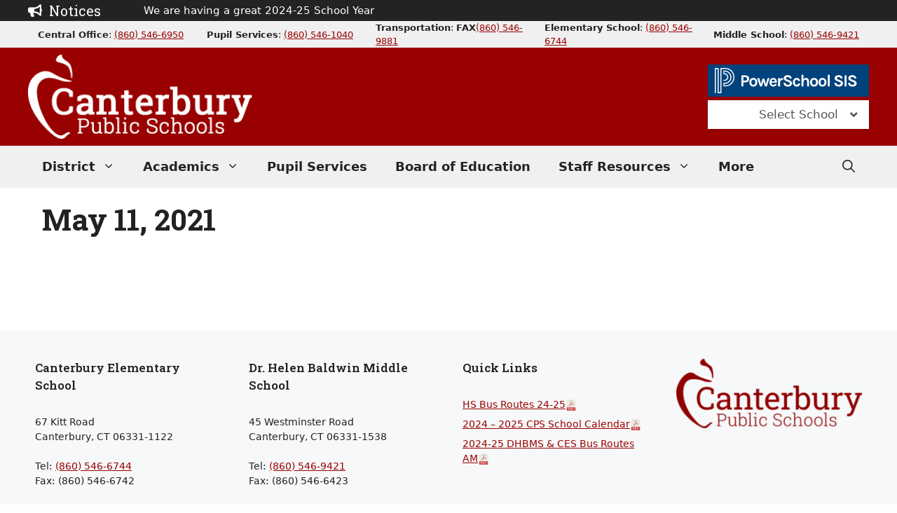

--- FILE ---
content_type: text/html; charset=UTF-8
request_url: https://www.canterburypublicschools.org/boe_meeting/may-11-2021/
body_size: 16953
content:
<!DOCTYPE html><html lang="en-US"><head><meta charset="UTF-8"><link rel="stylesheet" media="print" onload="this.onload=null;this.media='all';" id="ao_optimized_gfonts" href="https://fonts.googleapis.com/css?family=Open+Sans%3A300%2C300italic%2Cregular%2Citalic%2C600%2C600italic%2C700%2C700italic%2C800%2C800italic%7CRoboto+Slab%3A100%2C200%2C300%2Cregular%2C500%2C600%2C700%2C800%2C900&amp;display=swap"><link media="all" href="https://www.canterburypublicschools.org/wp-content/cache/autoptimize/css/autoptimize_4a180fe0418ac4f67aa013466ee1d7fa.css" rel="stylesheet"><title>May 11, 2021 &#8211; Canterbury Public Schools</title><meta name='robots' content='max-image-preview:large' /><meta name="viewport" content="width=device-width, initial-scale=1"><link rel='dns-prefetch' href='//widget.tagembed.com' /><link rel='dns-prefetch' href='//www.googletagmanager.com' /><link rel='dns-prefetch' href='//use.fontawesome.com' /><link href='https://fonts.gstatic.com' crossorigin rel='preconnect' /><link href='https://fonts.googleapis.com' crossorigin rel='preconnect' /><link rel="alternate" type="application/rss+xml" title="Canterbury Public Schools &raquo; Feed" href="https://www.canterburypublicschools.org/feed/" /><link rel="alternate" title="oEmbed (JSON)" type="application/json+oembed" href="https://www.canterburypublicschools.org/wp-json/oembed/1.0/embed?url=https%3A%2F%2Fwww.canterburypublicschools.org%2Fboe_meeting%2Fmay-11-2021%2F" /><link rel="alternate" title="oEmbed (XML)" type="text/xml+oembed" href="https://www.canterburypublicschools.org/wp-json/oembed/1.0/embed?url=https%3A%2F%2Fwww.canterburypublicschools.org%2Fboe_meeting%2Fmay-11-2021%2F&#038;format=xml" /><style id='wp-img-auto-sizes-contain-inline-css'>img:is([sizes=auto i],[sizes^="auto," i]){contain-intrinsic-size:3000px 1500px}
/*# sourceURL=wp-img-auto-sizes-contain-inline-css */</style><style id='wp-block-library-inline-css'>:root{--wp-block-synced-color:#7a00df;--wp-block-synced-color--rgb:122,0,223;--wp-bound-block-color:var(--wp-block-synced-color);--wp-editor-canvas-background:#ddd;--wp-admin-theme-color:#007cba;--wp-admin-theme-color--rgb:0,124,186;--wp-admin-theme-color-darker-10:#006ba1;--wp-admin-theme-color-darker-10--rgb:0,107,160.5;--wp-admin-theme-color-darker-20:#005a87;--wp-admin-theme-color-darker-20--rgb:0,90,135;--wp-admin-border-width-focus:2px}@media (min-resolution:192dpi){:root{--wp-admin-border-width-focus:1.5px}}.wp-element-button{cursor:pointer}:root .has-very-light-gray-background-color{background-color:#eee}:root .has-very-dark-gray-background-color{background-color:#313131}:root .has-very-light-gray-color{color:#eee}:root .has-very-dark-gray-color{color:#313131}:root .has-vivid-green-cyan-to-vivid-cyan-blue-gradient-background{background:linear-gradient(135deg,#00d084,#0693e3)}:root .has-purple-crush-gradient-background{background:linear-gradient(135deg,#34e2e4,#4721fb 50%,#ab1dfe)}:root .has-hazy-dawn-gradient-background{background:linear-gradient(135deg,#faaca8,#dad0ec)}:root .has-subdued-olive-gradient-background{background:linear-gradient(135deg,#fafae1,#67a671)}:root .has-atomic-cream-gradient-background{background:linear-gradient(135deg,#fdd79a,#004a59)}:root .has-nightshade-gradient-background{background:linear-gradient(135deg,#330968,#31cdcf)}:root .has-midnight-gradient-background{background:linear-gradient(135deg,#020381,#2874fc)}:root{--wp--preset--font-size--normal:16px;--wp--preset--font-size--huge:42px}.has-regular-font-size{font-size:1em}.has-larger-font-size{font-size:2.625em}.has-normal-font-size{font-size:var(--wp--preset--font-size--normal)}.has-huge-font-size{font-size:var(--wp--preset--font-size--huge)}.has-text-align-center{text-align:center}.has-text-align-left{text-align:left}.has-text-align-right{text-align:right}.has-fit-text{white-space:nowrap!important}#end-resizable-editor-section{display:none}.aligncenter{clear:both}.items-justified-left{justify-content:flex-start}.items-justified-center{justify-content:center}.items-justified-right{justify-content:flex-end}.items-justified-space-between{justify-content:space-between}.screen-reader-text{border:0;clip-path:inset(50%);height:1px;margin:-1px;overflow:hidden;padding:0;position:absolute;width:1px;word-wrap:normal!important}.screen-reader-text:focus{background-color:#ddd;clip-path:none;color:#444;display:block;font-size:1em;height:auto;left:5px;line-height:normal;padding:15px 23px 14px;text-decoration:none;top:5px;width:auto;z-index:100000}html :where(.has-border-color){border-style:solid}html :where([style*=border-top-color]){border-top-style:solid}html :where([style*=border-right-color]){border-right-style:solid}html :where([style*=border-bottom-color]){border-bottom-style:solid}html :where([style*=border-left-color]){border-left-style:solid}html :where([style*=border-width]){border-style:solid}html :where([style*=border-top-width]){border-top-style:solid}html :where([style*=border-right-width]){border-right-style:solid}html :where([style*=border-bottom-width]){border-bottom-style:solid}html :where([style*=border-left-width]){border-left-style:solid}html :where(img[class*=wp-image-]){height:auto;max-width:100%}:where(figure){margin:0 0 1em}html :where(.is-position-sticky){--wp-admin--admin-bar--position-offset:var(--wp-admin--admin-bar--height,0px)}@media screen and (max-width:600px){html :where(.is-position-sticky){--wp-admin--admin-bar--position-offset:0px}}

/*# sourceURL=wp-block-library-inline-css */</style><style id='wp-block-paragraph-inline-css'>.is-small-text{font-size:.875em}.is-regular-text{font-size:1em}.is-large-text{font-size:2.25em}.is-larger-text{font-size:3em}.has-drop-cap:not(:focus):first-letter{float:left;font-size:8.4em;font-style:normal;font-weight:100;line-height:.68;margin:.05em .1em 0 0;text-transform:uppercase}body.rtl .has-drop-cap:not(:focus):first-letter{float:none;margin-left:.1em}p.has-drop-cap.has-background{overflow:hidden}:root :where(p.has-background){padding:1.25em 2.375em}:where(p.has-text-color:not(.has-link-color)) a{color:inherit}p.has-text-align-left[style*="writing-mode:vertical-lr"],p.has-text-align-right[style*="writing-mode:vertical-rl"]{rotate:180deg}
/*# sourceURL=https://www.canterburypublicschools.org/wp-includes/blocks/paragraph/style.min.css */</style><style id='global-styles-inline-css'>:root{--wp--preset--aspect-ratio--square: 1;--wp--preset--aspect-ratio--4-3: 4/3;--wp--preset--aspect-ratio--3-4: 3/4;--wp--preset--aspect-ratio--3-2: 3/2;--wp--preset--aspect-ratio--2-3: 2/3;--wp--preset--aspect-ratio--16-9: 16/9;--wp--preset--aspect-ratio--9-16: 9/16;--wp--preset--color--black: #000000;--wp--preset--color--cyan-bluish-gray: #abb8c3;--wp--preset--color--white: #ffffff;--wp--preset--color--pale-pink: #f78da7;--wp--preset--color--vivid-red: #cf2e2e;--wp--preset--color--luminous-vivid-orange: #ff6900;--wp--preset--color--luminous-vivid-amber: #fcb900;--wp--preset--color--light-green-cyan: #7bdcb5;--wp--preset--color--vivid-green-cyan: #00d084;--wp--preset--color--pale-cyan-blue: #8ed1fc;--wp--preset--color--vivid-cyan-blue: #0693e3;--wp--preset--color--vivid-purple: #9b51e0;--wp--preset--color--contrast: var(--contrast);--wp--preset--color--contrast-2: var(--contrast-2);--wp--preset--color--contrast-3: var(--contrast-3);--wp--preset--color--base: var(--base);--wp--preset--color--base-2: var(--base-2);--wp--preset--color--base-3: var(--base-3);--wp--preset--color--crimson-red: var(--crimson-red);--wp--preset--color--ces-blue: var(--ces-blue);--wp--preset--gradient--vivid-cyan-blue-to-vivid-purple: linear-gradient(135deg,rgb(6,147,227) 0%,rgb(155,81,224) 100%);--wp--preset--gradient--light-green-cyan-to-vivid-green-cyan: linear-gradient(135deg,rgb(122,220,180) 0%,rgb(0,208,130) 100%);--wp--preset--gradient--luminous-vivid-amber-to-luminous-vivid-orange: linear-gradient(135deg,rgb(252,185,0) 0%,rgb(255,105,0) 100%);--wp--preset--gradient--luminous-vivid-orange-to-vivid-red: linear-gradient(135deg,rgb(255,105,0) 0%,rgb(207,46,46) 100%);--wp--preset--gradient--very-light-gray-to-cyan-bluish-gray: linear-gradient(135deg,rgb(238,238,238) 0%,rgb(169,184,195) 100%);--wp--preset--gradient--cool-to-warm-spectrum: linear-gradient(135deg,rgb(74,234,220) 0%,rgb(151,120,209) 20%,rgb(207,42,186) 40%,rgb(238,44,130) 60%,rgb(251,105,98) 80%,rgb(254,248,76) 100%);--wp--preset--gradient--blush-light-purple: linear-gradient(135deg,rgb(255,206,236) 0%,rgb(152,150,240) 100%);--wp--preset--gradient--blush-bordeaux: linear-gradient(135deg,rgb(254,205,165) 0%,rgb(254,45,45) 50%,rgb(107,0,62) 100%);--wp--preset--gradient--luminous-dusk: linear-gradient(135deg,rgb(255,203,112) 0%,rgb(199,81,192) 50%,rgb(65,88,208) 100%);--wp--preset--gradient--pale-ocean: linear-gradient(135deg,rgb(255,245,203) 0%,rgb(182,227,212) 50%,rgb(51,167,181) 100%);--wp--preset--gradient--electric-grass: linear-gradient(135deg,rgb(202,248,128) 0%,rgb(113,206,126) 100%);--wp--preset--gradient--midnight: linear-gradient(135deg,rgb(2,3,129) 0%,rgb(40,116,252) 100%);--wp--preset--font-size--small: 13px;--wp--preset--font-size--medium: 20px;--wp--preset--font-size--large: 36px;--wp--preset--font-size--x-large: 42px;--wp--preset--spacing--20: 0.44rem;--wp--preset--spacing--30: 0.67rem;--wp--preset--spacing--40: 1rem;--wp--preset--spacing--50: 1.5rem;--wp--preset--spacing--60: 2.25rem;--wp--preset--spacing--70: 3.38rem;--wp--preset--spacing--80: 5.06rem;--wp--preset--shadow--natural: 6px 6px 9px rgba(0, 0, 0, 0.2);--wp--preset--shadow--deep: 12px 12px 50px rgba(0, 0, 0, 0.4);--wp--preset--shadow--sharp: 6px 6px 0px rgba(0, 0, 0, 0.2);--wp--preset--shadow--outlined: 6px 6px 0px -3px rgb(255, 255, 255), 6px 6px rgb(0, 0, 0);--wp--preset--shadow--crisp: 6px 6px 0px rgb(0, 0, 0);}:where(.is-layout-flex){gap: 0.5em;}:where(.is-layout-grid){gap: 0.5em;}body .is-layout-flex{display: flex;}.is-layout-flex{flex-wrap: wrap;align-items: center;}.is-layout-flex > :is(*, div){margin: 0;}body .is-layout-grid{display: grid;}.is-layout-grid > :is(*, div){margin: 0;}:where(.wp-block-columns.is-layout-flex){gap: 2em;}:where(.wp-block-columns.is-layout-grid){gap: 2em;}:where(.wp-block-post-template.is-layout-flex){gap: 1.25em;}:where(.wp-block-post-template.is-layout-grid){gap: 1.25em;}.has-black-color{color: var(--wp--preset--color--black) !important;}.has-cyan-bluish-gray-color{color: var(--wp--preset--color--cyan-bluish-gray) !important;}.has-white-color{color: var(--wp--preset--color--white) !important;}.has-pale-pink-color{color: var(--wp--preset--color--pale-pink) !important;}.has-vivid-red-color{color: var(--wp--preset--color--vivid-red) !important;}.has-luminous-vivid-orange-color{color: var(--wp--preset--color--luminous-vivid-orange) !important;}.has-luminous-vivid-amber-color{color: var(--wp--preset--color--luminous-vivid-amber) !important;}.has-light-green-cyan-color{color: var(--wp--preset--color--light-green-cyan) !important;}.has-vivid-green-cyan-color{color: var(--wp--preset--color--vivid-green-cyan) !important;}.has-pale-cyan-blue-color{color: var(--wp--preset--color--pale-cyan-blue) !important;}.has-vivid-cyan-blue-color{color: var(--wp--preset--color--vivid-cyan-blue) !important;}.has-vivid-purple-color{color: var(--wp--preset--color--vivid-purple) !important;}.has-black-background-color{background-color: var(--wp--preset--color--black) !important;}.has-cyan-bluish-gray-background-color{background-color: var(--wp--preset--color--cyan-bluish-gray) !important;}.has-white-background-color{background-color: var(--wp--preset--color--white) !important;}.has-pale-pink-background-color{background-color: var(--wp--preset--color--pale-pink) !important;}.has-vivid-red-background-color{background-color: var(--wp--preset--color--vivid-red) !important;}.has-luminous-vivid-orange-background-color{background-color: var(--wp--preset--color--luminous-vivid-orange) !important;}.has-luminous-vivid-amber-background-color{background-color: var(--wp--preset--color--luminous-vivid-amber) !important;}.has-light-green-cyan-background-color{background-color: var(--wp--preset--color--light-green-cyan) !important;}.has-vivid-green-cyan-background-color{background-color: var(--wp--preset--color--vivid-green-cyan) !important;}.has-pale-cyan-blue-background-color{background-color: var(--wp--preset--color--pale-cyan-blue) !important;}.has-vivid-cyan-blue-background-color{background-color: var(--wp--preset--color--vivid-cyan-blue) !important;}.has-vivid-purple-background-color{background-color: var(--wp--preset--color--vivid-purple) !important;}.has-black-border-color{border-color: var(--wp--preset--color--black) !important;}.has-cyan-bluish-gray-border-color{border-color: var(--wp--preset--color--cyan-bluish-gray) !important;}.has-white-border-color{border-color: var(--wp--preset--color--white) !important;}.has-pale-pink-border-color{border-color: var(--wp--preset--color--pale-pink) !important;}.has-vivid-red-border-color{border-color: var(--wp--preset--color--vivid-red) !important;}.has-luminous-vivid-orange-border-color{border-color: var(--wp--preset--color--luminous-vivid-orange) !important;}.has-luminous-vivid-amber-border-color{border-color: var(--wp--preset--color--luminous-vivid-amber) !important;}.has-light-green-cyan-border-color{border-color: var(--wp--preset--color--light-green-cyan) !important;}.has-vivid-green-cyan-border-color{border-color: var(--wp--preset--color--vivid-green-cyan) !important;}.has-pale-cyan-blue-border-color{border-color: var(--wp--preset--color--pale-cyan-blue) !important;}.has-vivid-cyan-blue-border-color{border-color: var(--wp--preset--color--vivid-cyan-blue) !important;}.has-vivid-purple-border-color{border-color: var(--wp--preset--color--vivid-purple) !important;}.has-vivid-cyan-blue-to-vivid-purple-gradient-background{background: var(--wp--preset--gradient--vivid-cyan-blue-to-vivid-purple) !important;}.has-light-green-cyan-to-vivid-green-cyan-gradient-background{background: var(--wp--preset--gradient--light-green-cyan-to-vivid-green-cyan) !important;}.has-luminous-vivid-amber-to-luminous-vivid-orange-gradient-background{background: var(--wp--preset--gradient--luminous-vivid-amber-to-luminous-vivid-orange) !important;}.has-luminous-vivid-orange-to-vivid-red-gradient-background{background: var(--wp--preset--gradient--luminous-vivid-orange-to-vivid-red) !important;}.has-very-light-gray-to-cyan-bluish-gray-gradient-background{background: var(--wp--preset--gradient--very-light-gray-to-cyan-bluish-gray) !important;}.has-cool-to-warm-spectrum-gradient-background{background: var(--wp--preset--gradient--cool-to-warm-spectrum) !important;}.has-blush-light-purple-gradient-background{background: var(--wp--preset--gradient--blush-light-purple) !important;}.has-blush-bordeaux-gradient-background{background: var(--wp--preset--gradient--blush-bordeaux) !important;}.has-luminous-dusk-gradient-background{background: var(--wp--preset--gradient--luminous-dusk) !important;}.has-pale-ocean-gradient-background{background: var(--wp--preset--gradient--pale-ocean) !important;}.has-electric-grass-gradient-background{background: var(--wp--preset--gradient--electric-grass) !important;}.has-midnight-gradient-background{background: var(--wp--preset--gradient--midnight) !important;}.has-small-font-size{font-size: var(--wp--preset--font-size--small) !important;}.has-medium-font-size{font-size: var(--wp--preset--font-size--medium) !important;}.has-large-font-size{font-size: var(--wp--preset--font-size--large) !important;}.has-x-large-font-size{font-size: var(--wp--preset--font-size--x-large) !important;}
/*# sourceURL=global-styles-inline-css */</style><style id='classic-theme-styles-inline-css'>/*! This file is auto-generated */
.wp-block-button__link{color:#fff;background-color:#32373c;border-radius:9999px;box-shadow:none;text-decoration:none;padding:calc(.667em + 2px) calc(1.333em + 2px);font-size:1.125em}.wp-block-file__button{background:#32373c;color:#fff;text-decoration:none}
/*# sourceURL=/wp-includes/css/classic-themes.min.css */</style><style id='generate-style-inline-css'>.is-right-sidebar{width:30%;}.is-left-sidebar{width:30%;}.site-content .content-area{width:100%;}@media (max-width: 820px){.main-navigation .menu-toggle,.sidebar-nav-mobile:not(#sticky-placeholder){display:block;}.main-navigation ul,.gen-sidebar-nav,.main-navigation:not(.slideout-navigation):not(.toggled) .main-nav > ul,.has-inline-mobile-toggle #site-navigation .inside-navigation > *:not(.navigation-search):not(.main-nav){display:none;}.nav-align-right .inside-navigation,.nav-align-center .inside-navigation{justify-content:space-between;}}
.dynamic-author-image-rounded{border-radius:100%;}.dynamic-featured-image, .dynamic-author-image{vertical-align:middle;}.one-container.blog .dynamic-content-template:not(:last-child), .one-container.archive .dynamic-content-template:not(:last-child){padding-bottom:0px;}.dynamic-entry-excerpt > p:last-child{margin-bottom:0px;}
/*# sourceURL=generate-style-inline-css */</style><link rel='stylesheet' id='bfa-font-awesome-css' href='https://use.fontawesome.com/releases/v5.15.4/css/all.css' media='all' /><link rel='stylesheet' id='generatepress-dynamic-css' href='https://www.canterburypublicschools.org/wp-content/uploads/generatepress/style.min.css' media='all' /><style id='posts-table-pro-head-inline-css'>table.posts-data-table { visibility: hidden; }
/*# sourceURL=posts-table-pro-head-inline-css */</style><style id='generateblocks-inline-css'>.gb-container.gb-tabs__item:not(.gb-tabs__item-open){display:none;}.gb-container-f9308265{background-color:var(--crimson-red);}.gb-container-f9308265 > .gb-inside-container{padding-top:10px;padding-bottom:10px;max-width:1200px;margin-left:auto;margin-right:auto;}.gb-grid-wrapper > .gb-grid-column-f9308265 > .gb-container{display:flex;flex-direction:column;height:100%;}.gb-grid-wrapper > .gb-grid-column-0003cd11{width:50%;}.gb-grid-wrapper > .gb-grid-column-0003cd11 > .gb-container{display:flex;flex-direction:column;height:100%;}.gb-container-88fef967{text-align:right;}.gb-grid-wrapper > .gb-grid-column-88fef967{width:50%;}.gb-grid-wrapper > .gb-grid-column-88fef967 > .gb-container{justify-content:center;display:flex;flex-direction:column;height:100%;}.gb-container-b3e4e104{background-color:var(--contrast-2);color:var(--base-3);}.gb-container-b3e4e104 > .gb-inside-container{max-width:1200px;margin-left:auto;margin-right:auto;}.gb-container-b3e4e104 a, .gb-container-b3e4e104 a:visited{color:var(--base-3);}.gb-grid-wrapper > .gb-grid-column-b3e4e104 > .gb-container{display:flex;flex-direction:column;height:100%;}.gb-grid-wrapper > .gb-grid-column-c446779c{width:10%;}.gb-grid-wrapper > .gb-grid-column-c446779c > .gb-container{justify-content:center;display:flex;flex-direction:column;height:100%;}.gb-grid-wrapper > .gb-grid-column-e325bf58{width:90%;}.gb-grid-wrapper > .gb-grid-column-e325bf58 > .gb-container{display:flex;flex-direction:column;height:100%;}.gb-container-c37ef0c2{background-color:var(--base);}.gb-container-c37ef0c2 > .gb-inside-container{max-width:1200px;margin-left:auto;margin-right:auto;}.gb-grid-wrapper > .gb-grid-column-c37ef0c2 > .gb-container{display:flex;flex-direction:column;height:100%;}.gb-grid-wrapper > .gb-grid-column-5e1772f5{width:20%;}.gb-grid-wrapper > .gb-grid-column-5e1772f5 > .gb-container{display:flex;flex-direction:column;height:100%;}.gb-grid-wrapper > .gb-grid-column-56b4cafb{width:20%;}.gb-grid-wrapper > .gb-grid-column-56b4cafb > .gb-container{display:flex;flex-direction:column;height:100%;}.gb-grid-wrapper > .gb-grid-column-2acf271d{width:20%;}.gb-grid-wrapper > .gb-grid-column-2acf271d > .gb-container{display:flex;flex-direction:column;height:100%;}.gb-grid-wrapper > .gb-grid-column-3ff25955{width:20%;}.gb-grid-wrapper > .gb-grid-column-3ff25955 > .gb-container{display:flex;flex-direction:column;height:100%;}.gb-grid-wrapper > .gb-grid-column-15210123 > .gb-container{display:flex;flex-direction:column;height:100%;}.gb-grid-wrapper-bb349297{display:flex;flex-wrap:wrap;align-items:center;}.gb-grid-wrapper-bb349297 > .gb-grid-column{box-sizing:border-box;}.gb-grid-wrapper-ae80b6cb{display:flex;flex-wrap:wrap;align-items:center;}.gb-grid-wrapper-ae80b6cb > .gb-grid-column{box-sizing:border-box;}.gb-grid-wrapper-8623c1df{display:flex;flex-wrap:wrap;align-items:center;justify-content:center;margin-left:-5px;}.gb-grid-wrapper-8623c1df > .gb-grid-column{box-sizing:border-box;padding-left:5px;}.gb-image-5de4df02{vertical-align:middle;}.gb-button-wrapper{display:flex;flex-wrap:wrap;align-items:flex-start;justify-content:flex-start;clear:both;}.gb-button-wrapper-5806d916{justify-content:flex-end;}.gb-accordion__item:not(.gb-accordion__item-open) > .gb-button .gb-accordion__icon-open{display:none;}.gb-accordion__item.gb-accordion__item-open > .gb-button .gb-accordion__icon{display:none;}.gb-button-wrapper a.gb-button-6fa1dea3{display:inline-flex;align-items:center;justify-content:center;text-align:center;padding:5px 10px;background-color:#00427c;color:#ffffff;text-decoration:none;}.gb-button-wrapper a.gb-button-6fa1dea3:hover, .gb-button-wrapper a.gb-button-6fa1dea3:active, .gb-button-wrapper a.gb-button-6fa1dea3:focus{background-color:#222222;color:#ffffff;}.gb-button-wrapper a.gb-button-6fa1dea3 .gb-icon{font-size:36px;line-height:0;}.gb-button-wrapper a.gb-button-6fa1dea3 .gb-icon svg{height:1em;width:1em;fill:currentColor;}h5.gb-headline-11c8e446{margin-bottom:0px;display:flex;align-items:center;}h5.gb-headline-11c8e446 .gb-icon{line-height:0;padding-right:0.5em;display:inline-flex;}h5.gb-headline-11c8e446 .gb-icon svg{width:1em;height:1em;fill:currentColor;}@media (max-width: 1024px) {.gb-container-0003cd11 > .gb-inside-container{padding-left:20px;}.gb-grid-wrapper > .gb-grid-column-c446779c{width:auto;}.gb-grid-wrapper > .gb-grid-column-e325bf58{width:auto;}}@media (max-width: 1024px) and (min-width: 768px) {.gb-button-wrapper-5806d916{flex-direction:column;}.gb-button-wrapper-5806d916 > .gb-button{flex:1;width:100%;box-sizing:border-box;}}@media (max-width: 767px) {.gb-container-0003cd11 > .gb-inside-container{padding-left:0;}.gb-grid-wrapper > .gb-grid-column-0003cd11{width:100%;}.gb-grid-wrapper > .gb-grid-column-0003cd11 > .gb-container{justify-content:center;}.gb-grid-wrapper > .gb-grid-column-88fef967{width:100%;}.gb-grid-wrapper > .gb-grid-column-c446779c{width:100%;}.gb-grid-wrapper > .gb-grid-column-e325bf58{width:100%;}.gb-grid-wrapper > .gb-grid-column-5e1772f5{width:100%;}.gb-grid-wrapper > .gb-grid-column-56b4cafb{width:100%;}.gb-grid-wrapper > .gb-grid-column-2acf271d{width:100%;}.gb-grid-wrapper > .gb-grid-column-3ff25955{width:100%;}.gb-grid-wrapper > .gb-grid-column-15210123{width:100%;}.gb-button-wrapper-5806d916{flex-direction:column;}.gb-button-wrapper-5806d916 > .gb-button{flex:1;width:100%;box-sizing:border-box;}}:root{--gb-container-width:1200px;}.gb-container .wp-block-image img{vertical-align:middle;}.gb-grid-wrapper .wp-block-image{margin-bottom:0;}.gb-highlight{background:none;}.gb-shape{line-height:0;}.gb-container-link{position:absolute;top:0;right:0;bottom:0;left:0;z-index:99;}
/*# sourceURL=generateblocks-inline-css */</style><style id='generate-secondary-nav-inline-css'>.secondary-navigation{background-color:#636363;}.secondary-nav-below-header .secondary-navigation .inside-navigation.grid-container, .secondary-nav-above-header .secondary-navigation .inside-navigation.grid-container{padding:0px;}.secondary-navigation .main-nav ul li a,.secondary-navigation .menu-toggle,.secondary-menu-bar-items .menu-bar-item > a{color:#ffffff;}.secondary-navigation .secondary-menu-bar-items{color:#ffffff;}button.secondary-menu-toggle:hover,button.secondary-menu-toggle:focus{color:#ffffff;}.widget-area .secondary-navigation{margin-bottom:20px;}.secondary-navigation ul ul{background-color:#303030;top:auto;}.secondary-navigation .main-nav ul ul li a{color:#ffffff;}.secondary-navigation .main-nav ul li:not([class*="current-menu-"]):hover > a, .secondary-navigation .main-nav ul li:not([class*="current-menu-"]):focus > a, .secondary-navigation .main-nav ul li.sfHover:not([class*="current-menu-"]) > a, .secondary-menu-bar-items .menu-bar-item:hover > a{color:#ffffff;background-color:#303030;}.secondary-navigation .main-nav ul ul li:not([class*="current-menu-"]):hover > a,.secondary-navigation .main-nav ul ul li:not([class*="current-menu-"]):focus > a,.secondary-navigation .main-nav ul ul li.sfHover:not([class*="current-menu-"]) > a{color:#ffffff;background-color:#474747;}.secondary-navigation .main-nav ul li[class*="current-menu-"] > a{color:#222222;background-color:#ffffff;}.secondary-navigation .main-nav ul ul li[class*="current-menu-"] > a{color:#ffffff;background-color:#474747;}.secondary-navigation.toggled .dropdown-menu-toggle:before{display:none;}@media (max-width: 820px) {.secondary-menu-bar-items .menu-bar-item:hover > a{background: none;color: #ffffff;}}
/*# sourceURL=generate-secondary-nav-inline-css */</style><script defer src="https://www.canterburypublicschools.org/wp-includes/js/jquery/jquery.min.js" id="jquery-core-js"></script> <script defer src="https://www.canterburypublicschools.org/wp-includes/js/jquery/jquery-migrate.min.js" id="jquery-migrate-js"></script> 
 <script defer src="https://www.googletagmanager.com/gtag/js?id=GT-W6XX6CN" id="google_gtagjs-js"></script> <script defer id="google_gtagjs-js-after" src="[data-uri]"></script> <link rel="https://api.w.org/" href="https://www.canterburypublicschools.org/wp-json/" /><link rel="alternate" title="JSON" type="application/json" href="https://www.canterburypublicschools.org/wp-json/wp/v2/boe_meeting/10537" /><link rel="EditURI" type="application/rsd+xml" title="RSD" href="https://www.canterburypublicschools.org/xmlrpc.php?rsd" /><link rel="canonical" href="https://www.canterburypublicschools.org/boe_meeting/may-11-2021/" /><link rel='shortlink' href='https://www.canterburypublicschools.org/?p=10537' /><meta name="generator" content="Site Kit by Google 1.170.0" /><meta name="google-site-verification" content="cfpqcMiT3w78Z2ncmElOLSwCaFk-t8lUpd7yqJyVFRE"> <script defer src="https://www.googletagmanager.com/gtag/js?id=G-B64HJWSM3Y"></script> <script defer src="[data-uri]"></script><style>a {color: #990000;}
#menu-canterbury-public-schools li:not([class*="current-menu-"]):hover > a,
	#menu-canterbury-public-schools li:not([class*="current-menu-"]):focus > a,
	#menu-canterbury-public-schools li.sfHover:not([class*="current-menu-"]) > a,
	.main-navigation .menu-bar-item:hover > a,
	.main-navigation .menu-bar-item.sfHover > a {
		color: #990000 !important;
	}
#menu-canterbury-public-schools li[class*="current-menu-"] > a,
	#menu-canterbury-public-schools li:not([class*="current-menu-"]):hover > a,
	#menu-canterbury-public-schools li:not([class*="current-menu-"]):focus > a {
		color: #fff !important;
		background-color: #990000 !important;
}

/* ICS Calendar */
section.ics-calendar.layout-list article .events .title.has_desc, section.ics-calendar.layout-list article .events .eventdesc *[title] {color:#900;}
section.ics-calendar.layout-list article .events .title.has_desc:hover, section.ics-calendar.layout-list article .events .eventdesc *[title]:hover {color:#000;}
	
/* Change Text Selection Color */
::-moz-selection {color: #fff;background: #990000 !important;}
::selection {color: #fff;background: #990000 !important;}

a.generate-back-to-top {background-color: rgba(153,0,0,0.4) !important;}
a.generate-back-to-top:hover, a.generate-back-to-top:focus {background-color: rgba(153,0,0,0.6) !important;}</style><script defer src="[data-uri]"></script> <style id="wp-custom-css">/* Submenu auto width */
.sub-menu .dropdown-menu-toggle {position: relative; right: 0;}
/* #primary-menu .sub-menu li {margin-right: 3em;} */
.main-navigation ul ul {width: auto; white-space: nowrap;}

/* #secondary-navigation {
	color: var(--base-3);
	background-color: var(--contrast-2);
} */
#secondary-navigation ul ul {
	width: auto;
	white-space: nowrap;
}
/* .secondary-navigation .main-nav ul li[class*="current-menu-"] > a, .secondary-navigation .main-nav ul li[class*="current-menu-"] > a:hover, .secondary-navigation .main-nav ul li[class*="current-menu-"].sfHover > a {
	color: var(--base-3);
	background-color: var(--contrast-2);
}
 */
/* Change Text Selection Color */
/* ::-moz-selection {
  color: #fff;
  background: #990000;
}
::selection {
  color: #fff;
  background: #990000;
}
 */

a.powerschool .gb-icon svg {width: 210px !important;}


#footer-widgets h2.widget-title {
	font-size: inherit;
	font-weight: 600;
}
#footer-widgets .textwidget {font-size: smaller;}</style></head><body class="wp-singular boe_meeting-template-default single single-boe_meeting postid-10537 wp-custom-logo wp-embed-responsive wp-theme-generatepress wp-child-theme-generatepress_child post-image-below-header post-image-aligned-left secondary-nav-below-header secondary-nav-aligned-right sticky-menu-fade no-sidebar nav-below-header one-container nav-search-enabled header-aligned-left dropdown-hover" itemtype="https://schema.org/Blog" itemscope> <a class="screen-reader-text skip-link" href="#content" title="Skip to content">Skip to content</a><div class="gb-container gb-container-b3e4e104 alignfull"><div class="gb-inside-container"><div class="gb-grid-wrapper gb-grid-wrapper-ae80b6cb"><div class="gb-grid-column gb-grid-column-c446779c"><div class="gb-container gb-container-c446779c"><div class="gb-inside-container"><h5 class="gb-headline gb-headline-11c8e446"><span class="gb-icon"><svg aria-hidden="true" role="img" height="1em" width="1em" viewBox="0 0 576 512" xmlns="https://www.w3.org/2000/svg"><path fill="currentColor" d="M576 240c0-23.63-12.95-44.04-32-55.12V32.01C544 23.26 537.02 0 512 0c-7.12 0-14.19 2.38-19.98 7.02l-85.03 68.03C364.28 109.19 310.66 128 256 128H64c-35.35 0-64 28.65-64 64v96c0 35.35 28.65 64 64 64h33.7c-1.39 10.48-2.18 21.14-2.18 32 0 39.77 9.26 77.35 25.56 110.94 5.19 10.69 16.52 17.06 28.4 17.06h74.28c26.05 0 41.69-29.84 25.9-50.56-16.4-21.52-26.15-48.36-26.15-77.44 0-11.11 1.62-21.79 4.41-32H256c54.66 0 108.28 18.81 150.98 52.95l85.03 68.03a32.023 32.023 0 0 0 19.98 7.02c24.92 0 32-22.78 32-32V295.13C563.05 284.04 576 263.63 576 240zm-96 141.42l-33.05-26.44C392.95 311.78 325.12 288 256 288v-96c69.12 0 136.95-23.78 190.95-66.98L480 98.58v282.84z"></path></svg></span><span class="gb-headline-text">Notices</span></h5></div></div></div><div class="gb-grid-column gb-grid-column-e325bf58"><div class="gb-container gb-container-e325bf58"><div class="gb-inside-container"><div class="ditty ditty--pre" data-id="9987" data-uniqid="ditty-696e7802315d5" data-display="9986" data-display_settings="{}" data-ajax_load="1" data-live_updates="1"></div></div></div></div></div></div></div><div class="gb-container gb-container-c37ef0c2"><div class="gb-inside-container"><div class="gb-grid-wrapper gb-grid-wrapper-8623c1df"><div class="gb-grid-column gb-grid-column-5e1772f5"><div class="gb-container gb-container-5e1772f5"><div class="gb-inside-container"><p class="nomargin has-small-font-size"><strong>Central Office</strong>: <a href="tel:+18605466950">(860) 546-6950</a></p></div></div></div><div class="gb-grid-column gb-grid-column-56b4cafb"><div class="gb-container gb-container-56b4cafb"><div class="gb-inside-container"><p class="nomargin has-small-font-size"><strong>Pupil Services</strong>: <a href="tel:+18605466294">(860) 546-1040</a></p></div></div></div><div class="gb-grid-column gb-grid-column-2acf271d"><div class="gb-container gb-container-2acf271d"><div class="gb-inside-container"><p class="nomargin has-small-font-size"><strong>Transportation</strong>: <strong>FAX</strong><a href="tel:+18605469881">(860) 546-9881</a></p></div></div></div><div class="gb-grid-column gb-grid-column-3ff25955"><div class="gb-container gb-container-3ff25955"><div class="gb-inside-container"><p class="nomargin has-small-font-size"><strong>Elementary School</strong>: <a href="tel:+18605466744">(860) 546-6744</a></p></div></div></div><div class="gb-grid-column gb-grid-column-15210123"><div class="gb-container gb-container-15210123"><div class="gb-inside-container"><p class="has-text-align-right nomargin has-small-font-size"><strong>Middle School</strong>: <a href="tel:+18605469421">(860) 546-9421</a></p></div></div></div></div></div></div><div class="gb-container gb-container-f9308265"><div class="gb-inside-container"><div class="gb-grid-wrapper gb-grid-wrapper-bb349297"><div class="gb-grid-column gb-grid-column-0003cd11"><div class="gb-container gb-container-0003cd11"><div class="gb-inside-container"><figure class="gb-block-image gb-block-image-5de4df02"><a href="/"><img decoding="async" width="317" height="119" class="gb-image gb-image-5de4df02 logo" src="https://www.canterburypublicschools.org/wp-content/uploads/2015/11/cps3.png" alt="Canterbury Public Schools" title="Canterbury Public Schools" srcset="https://www.canterburypublicschools.org/wp-content/uploads/2015/11/cps3.png 317w, https://www.canterburypublicschools.org/wp-content/uploads/2015/11/cps3-300x113.png 300w" sizes="(max-width: 317px) 100vw, 317px" /></a></figure></div></div></div><div class="gb-grid-column gb-grid-column-88fef967"><div class="gb-container gb-container-88fef967"><div class="gb-inside-container"><div class="gb-button-wrapper gb-button-wrapper-5806d916"> <a class="gb-button gb-button-6fa1dea3 powerschool" href="https://canterbury.powerschool.com/" target="_blank" rel="noopener noreferrer" aria-label="PowerSchool Portal"><span class="gb-icon"><svg height="36" width="210" xmlns="https://www.w3.org/2000/svg"><g fill-rule="evenodd" fill="#FFF"><path d="M43.496 10.624c1.76 0 3.132.428 4.116 1.284.984.856 1.476 2.08 1.476 3.672s-.492 2.816-1.476 3.672c-.984.856-2.356 1.284-4.116 1.284h-2.64V26.2H38V10.624h5.496Zm0 7.44c.88 0 1.544-.232 1.992-.696.448-.464.672-1.06.672-1.788s-.224-1.328-.672-1.8c-.448-.472-1.112-.708-1.992-.708h-2.64v4.992h2.64Zm11.554-3.84c.784 0 1.52.124 2.208.372.688.248 1.28.628 1.776 1.14 1.104 1.12 1.656 2.672 1.656 4.656 0 1.952-.552 3.488-1.656 4.608-.992 1.024-2.32 1.536-3.984 1.536-1.664 0-3.008-.512-4.032-1.536-1.104-1.104-1.656-2.64-1.656-4.608 0-2 .552-3.552 1.656-4.656 1.008-1.008 2.352-1.512 4.032-1.512Zm2.808 6.144c0-1.232-.24-2.156-.72-2.772-.48-.616-1.148-.924-2.004-.924-.856 0-1.556.308-2.1.924-.544.616-.816 1.54-.816 2.772 0 1.232.244 2.156.732 2.772.488.616 1.156.924 2.004.924.848 0 1.544-.308 2.088-.924.544-.616.816-1.54.816-2.772Zm5.674-5.832 2.352 8.328 2.232-7.68h2.568l2.232 7.704 2.376-8.352h2.832L74.284 26.2H71.5l-2.16-6.984-2.112 6.984H64.42l-3.864-11.664h2.976Zm23.746 1.392c.4.512.7 1.104.9 1.776.2.672.3 1.288.3 1.848s-.032 1.064-.096 1.512h-7.536c.032.944.264 1.712.696 2.304.432.592 1.088.888 1.968.888 1.168 0 1.864-.512 2.088-1.536h2.856c-.192 1.168-.728 2.088-1.608 2.76-.912.704-2.024 1.056-3.336 1.056-1.536 0-2.824-.56-3.864-1.68-1.072-1.168-1.608-2.664-1.608-4.488 0-1.872.536-3.376 1.608-4.512 1.024-1.088 2.312-1.632 3.864-1.632 1.616 0 2.872.568 3.768 1.704Zm-3.744.552c-.8 0-1.424.26-1.872.78-.448.52-.712 1.188-.792 2.004h4.968c0-1.264-.4-2.112-1.2-2.544-.304-.16-.672-.24-1.104-.24Zm9.61.36c.704-1.68 1.76-2.52 3.168-2.52.272 0 .616.056 1.032.168l-.048 2.832a6.289 6.289 0 0 0-1.32-.144c-1.888 0-2.832 1.304-2.832 3.912V26.2h-2.832V14.512h2.832v2.328Zm13.786-1.92c-.256-1.36-1.216-2.04-2.88-2.04-.816 0-1.452.164-1.908.492-.456.328-.684.724-.684 1.188 0 .464.148.828.444 1.092.296.264.756.508 1.38.732l3.384 1.32c1.152.448 2.04 1.012 2.664 1.692.624.68.936 1.532.936 2.556 0 1.408-.528 2.524-1.584 3.348-1.056.824-2.56 1.236-4.512 1.236-1.728 0-3.128-.424-4.2-1.272-1.2-.928-1.832-2.24-1.896-3.936h2.808c0 1.28.664 2.088 1.992 2.424.4.112.928.168 1.584.168s1.264-.164 1.824-.492c.56-.328.84-.768.84-1.32s-.152-.976-.456-1.272c-.304-.296-.8-.572-1.488-.828l-3.096-1.224c-1.2-.464-2.12-1.008-2.76-1.632-.64-.624-.96-1.488-.96-2.592 0-1.296.504-2.32 1.512-3.072 1.024-.784 2.412-1.176 4.164-1.176 1.752 0 3.104.404 4.056 1.212.952.808 1.5 1.94 1.644 3.396h-2.808Zm10.018-.696c.736 0 1.396.124 1.98.372a4.602 4.602 0 0 1 1.476.972c.8.768 1.272 1.736 1.416 2.904l-2.856.072a2.625 2.625 0 0 0-.708-1.272c-.344-.336-.74-.504-1.188-.504-.448 0-.832.068-1.152.204-.32.136-.6.348-.84.636-.544.672-.816 1.6-.816 2.784 0 1.184.256 2.076.768 2.676.512.6 1.132.9 1.86.9.728 0 1.256-.172 1.584-.516.328-.344.492-.812.492-1.404h2.856c0 1.28-.424 2.344-1.272 3.192-.864.864-2.072 1.296-3.624 1.296-1.536 0-2.824-.56-3.864-1.68-1.104-1.2-1.656-2.696-1.656-4.488 0-1.888.552-3.4 1.656-4.536 1.04-1.072 2.336-1.608 3.888-1.608Zm9.562 2.208c.8-1.472 1.968-2.208 3.504-2.208s2.668.472 3.396 1.416c.728.944 1.092 2.192 1.092 3.744V26.2h-2.832v-6.816c0-.864-.208-1.516-.624-1.956-.416-.44-1-.66-1.752-.66s-1.396.336-1.932 1.008c-.536.672-.82 1.68-.852 3.024v5.4h-2.832V9.736h2.832v6.696Zm15.154-2.208c.784 0 1.52.124 2.208.372.688.248 1.28.628 1.776 1.14 1.104 1.12 1.656 2.672 1.656 4.656 0 1.952-.552 3.488-1.656 4.608-.992 1.024-2.32 1.536-3.984 1.536-1.664 0-3.008-.512-4.032-1.536-1.104-1.104-1.656-2.64-1.656-4.608 0-2 .552-3.552 1.656-4.656 1.008-1.008 2.352-1.512 4.032-1.512Zm2.808 6.144c0-1.232-.24-2.156-.72-2.772-.48-.616-1.148-.924-2.004-.924-.856 0-1.556.308-2.1.924-.544.616-.816 1.54-.816 2.772 0 1.232.244 2.156.732 2.772.488.616 1.156.924 2.004.924.848 0 1.544-.308 2.088-.924.544-.616.816-1.54.816-2.772Zm9.226-6.144c.784 0 1.52.124 2.208.372.688.248 1.28.628 1.776 1.14 1.104 1.12 1.656 2.672 1.656 4.656 0 1.952-.552 3.488-1.656 4.608-.992 1.024-2.32 1.536-3.984 1.536-1.664 0-3.008-.512-4.032-1.536-1.104-1.104-1.656-2.64-1.656-4.608 0-2 .552-3.552 1.656-4.656 1.008-1.008 2.352-1.512 4.032-1.512Zm2.808 6.144c0-1.232-.24-2.156-.72-2.772-.48-.616-1.148-.924-2.004-.924-.856 0-1.556.308-2.1.924-.544.616-.816 1.54-.816 2.772 0 1.232.244 2.156.732 2.772.488.616 1.156.924 2.004.924.848 0 1.544-.308 2.088-.924.544-.616.816-1.54.816-2.772Zm4.642-10.632h2.832V26.2h-2.832V9.736ZM179.6 14.92c-.256-1.36-1.216-2.04-2.88-2.04-.816 0-1.452.164-1.908.492-.456.328-.684.724-.684 1.188 0 .464.148.828.444 1.092.296.264.756.508 1.38.732l3.384 1.32c1.152.448 2.04 1.012 2.664 1.692.624.68.936 1.532.936 2.556 0 1.408-.528 2.524-1.584 3.348-1.056.824-2.56 1.236-4.512 1.236-1.728 0-3.128-.424-4.2-1.272-1.2-.928-1.832-2.24-1.896-3.936h2.808c0 1.28.664 2.088 1.992 2.424.4.112.928.168 1.584.168s1.264-.164 1.824-.492c.56-.328.84-.768.84-1.32s-.152-.976-.456-1.272c-.304-.296-.8-.572-1.488-.828l-3.096-1.224c-1.2-.464-2.12-1.008-2.76-1.632-.64-.624-.96-1.488-.96-2.592 0-1.296.504-2.32 1.512-3.072 1.024-.784 2.412-1.176 4.164-1.176 1.752 0 3.104.404 4.056 1.212.952.808 1.5 1.94 1.644 3.396H179.6Zm5.578-4.296h2.832V26.2h-2.832V10.624Zm13.93 4.296c-.256-1.36-1.216-2.04-2.88-2.04-.816 0-1.452.164-1.908.492-.456.328-.684.724-.684 1.188 0 .464.148.828.444 1.092.296.264.756.508 1.38.732l3.384 1.32c1.152.448 2.04 1.012 2.664 1.692.624.68.936 1.532.936 2.556 0 1.408-.528 2.524-1.584 3.348-1.056.824-2.56 1.236-4.512 1.236-1.728 0-3.128-.424-4.2-1.272-1.2-.928-1.832-2.24-1.896-3.936h2.808c0 1.28.664 2.088 1.992 2.424.4.112.928.168 1.584.168s1.264-.164 1.824-.492c.56-.328.84-.768.84-1.32s-.152-.976-.456-1.272c-.304-.296-.8-.572-1.488-.828l-3.096-1.224c-1.2-.464-2.12-1.008-2.76-1.632-.64-.624-.96-1.488-.96-2.592 0-1.296.504-2.32 1.512-3.072 1.024-.784 2.412-1.176 4.164-1.176 1.752 0 3.104.404 4.056 1.212.952.808 1.5 1.94 1.644 3.396h-2.808ZM15.031 0h-6.14a.731.731 0 0 0-.427.138.725.725 0 0 0-.352.62v33.785H5.499V.758a.73.73 0 0 0-.733-.729H.734A.732.732 0 0 0 0 .758V35.24c0 .38.28.72.662.756a.73.73 0 0 0 .804-.725V1.486h2.567v33.785a.73.73 0 0 0 .733.729h4.08a.73.73 0 0 0 .732-.729V2.007c0-.304.248-.55.554-.55h4.9c6.45 0 11.502 5.12 11.502 11.656 0 6.536-5.053 11.657-11.503 11.657H13.61v-2.199h.655c5.214 0 9.465-4.157 9.54-9.296.079-5.29-4.37-9.62-9.695-9.62h-1.234a.73.73 0 0 0-.732.729v3.841c0 .263.14.492.352.62a.73.73 0 0 0 .473.176h.73c2.146 0 3.975 1.655 4.057 3.784.084 2.239-1.725 4.088-3.959 4.088h-.888c-.384 0-.726.277-.762.656-.042.434.3.801.73.801h.804c2.953 0 5.453-2.297 5.54-5.23.092-3.048-2.376-5.556-5.424-5.556h-.187V5.112h.51c4.504 0 8.283 3.662 8.219 8.138-.062 4.347-3.66 7.864-8.074 7.864h-1.389a.73.73 0 0 0-.732.729v3.655c0 .402.328.729.732.729h2.155c7.273 0 12.969-5.76 12.969-13.114C28 5.76 22.304 0 15.031 0"></path></g></svg></span></a></div><nav id="school-selector" class="gb-button-wrapper" role="navigation"><ul><li><a href="#">Select School <i class="fas fa-angle-down"></i></a><ul><li><a href="/">Canterbury Public School District</a></li><li><a href="/ces/">Canterbury Elementary School</a></li><li><a href="/dhbms/">Dr. Helen Baldwin Middle School</a></li></ul></li></ul></nav></div></div></div></div></div></div><nav class="main-navigation has-menu-bar-items sub-menu-right" id="site-navigation" aria-label="Primary"  itemtype="https://schema.org/SiteNavigationElement" itemscope><div class="inside-navigation grid-container"><form method="get" class="search-form navigation-search" action="https://www.canterburypublicschools.org/"> <input type="search" class="search-field" value="" name="s" title="Search" /></form> <button class="menu-toggle" aria-controls="primary-menu" aria-expanded="false"> <span class="gp-icon icon-menu-bars"><svg viewBox="0 0 512 512" aria-hidden="true" xmlns="http://www.w3.org/2000/svg" width="1em" height="1em"><path d="M0 96c0-13.255 10.745-24 24-24h464c13.255 0 24 10.745 24 24s-10.745 24-24 24H24c-13.255 0-24-10.745-24-24zm0 160c0-13.255 10.745-24 24-24h464c13.255 0 24 10.745 24 24s-10.745 24-24 24H24c-13.255 0-24-10.745-24-24zm0 160c0-13.255 10.745-24 24-24h464c13.255 0 24 10.745 24 24s-10.745 24-24 24H24c-13.255 0-24-10.745-24-24z" /></svg><svg viewBox="0 0 512 512" aria-hidden="true" xmlns="http://www.w3.org/2000/svg" width="1em" height="1em"><path d="M71.029 71.029c9.373-9.372 24.569-9.372 33.942 0L256 222.059l151.029-151.03c9.373-9.372 24.569-9.372 33.942 0 9.372 9.373 9.372 24.569 0 33.942L289.941 256l151.03 151.029c9.372 9.373 9.372 24.569 0 33.942-9.373 9.372-24.569 9.372-33.942 0L256 289.941l-151.029 151.03c-9.373 9.372-24.569 9.372-33.942 0-9.372-9.373-9.372-24.569 0-33.942L222.059 256 71.029 104.971c-9.372-9.373-9.372-24.569 0-33.942z" /></svg></span><span class="mobile-menu">Menu</span> </button><div id="primary-menu" class="main-nav"><ul id="menu-canterbury-public-schools" class=" menu sf-menu"><li id="menu-item-10019" class="menu-item menu-item-type-custom menu-item-object-custom menu-item-has-children menu-item-10019"><a>District<span role="presentation" class="dropdown-menu-toggle"><span class="gp-icon icon-arrow"><svg viewBox="0 0 330 512" aria-hidden="true" xmlns="http://www.w3.org/2000/svg" width="1em" height="1em"><path d="M305.913 197.085c0 2.266-1.133 4.815-2.833 6.514L171.087 335.593c-1.7 1.7-4.249 2.832-6.515 2.832s-4.815-1.133-6.515-2.832L26.064 203.599c-1.7-1.7-2.832-4.248-2.832-6.514s1.132-4.816 2.832-6.515l14.162-14.163c1.7-1.699 3.966-2.832 6.515-2.832 2.266 0 4.815 1.133 6.515 2.832l111.316 111.317 111.316-111.317c1.7-1.699 4.249-2.832 6.515-2.832s4.815 1.133 6.515 2.832l14.162 14.163c1.7 1.7 2.833 4.249 2.833 6.515z" /></svg></span></span></a><ul class="sub-menu"><li id="menu-item-10025" class="menu-item menu-item-type-post_type menu-item-object-page menu-item-10025"><a href="https://www.canterburypublicschools.org/district/superintendent/">Superintendent’s Office</a></li><li id="menu-item-10026" class="menu-item menu-item-type-post_type menu-item-object-page menu-item-10026"><a href="https://www.canterburypublicschools.org/district/human-resources/">Human Resources</a></li><li id="menu-item-10027" class="menu-item menu-item-type-post_type menu-item-object-page menu-item-10027"><a href="https://www.canterburypublicschools.org/district/transportation/">Transportation</a></li><li id="menu-item-10028" class="menu-item menu-item-type-post_type menu-item-object-page menu-item-has-children menu-item-10028"><a href="https://www.canterburypublicschools.org/district/food-services/">Food Services<span role="presentation" class="dropdown-menu-toggle"><span class="gp-icon icon-arrow-right"><svg viewBox="0 0 192 512" aria-hidden="true" xmlns="http://www.w3.org/2000/svg" width="1em" height="1em" fill-rule="evenodd" clip-rule="evenodd" stroke-linejoin="round" stroke-miterlimit="1.414"><path d="M178.425 256.001c0 2.266-1.133 4.815-2.832 6.515L43.599 394.509c-1.7 1.7-4.248 2.833-6.514 2.833s-4.816-1.133-6.515-2.833l-14.163-14.162c-1.699-1.7-2.832-3.966-2.832-6.515 0-2.266 1.133-4.815 2.832-6.515l111.317-111.316L16.407 144.685c-1.699-1.7-2.832-4.249-2.832-6.515s1.133-4.815 2.832-6.515l14.163-14.162c1.7-1.7 4.249-2.833 6.515-2.833s4.815 1.133 6.514 2.833l131.994 131.993c1.7 1.7 2.832 4.249 2.832 6.515z" fill-rule="nonzero" /></svg></span></span></a><ul class="sub-menu"><li id="menu-item-11523" class="menu-item menu-item-type-custom menu-item-object-custom menu-item-11523"><a href="https://www.canterburypublicschools.org/wp-content/uploads/2023/12/December-2023-Lunch-Menu.pdf">Lunch Menu</a></li></ul></li><li id="menu-item-10029" class="menu-item menu-item-type-post_type menu-item-object-page menu-item-10029"><a href="https://www.canterburypublicschools.org/district/business-office/">Business Office</a></li><li id="menu-item-10030" class="menu-item menu-item-type-post_type menu-item-object-page menu-item-10030"><a href="https://www.canterburypublicschools.org/district/facilities/">Facilities</a></li><li id="menu-item-11240" class="menu-item menu-item-type-post_type menu-item-object-page menu-item-11240"><a href="https://www.canterburypublicschools.org/working-papers/">Working Papers</a></li></ul></li><li id="menu-item-10020" class="menu-item menu-item-type-custom menu-item-object-custom menu-item-has-children menu-item-10020"><a>Academics<span role="presentation" class="dropdown-menu-toggle"><span class="gp-icon icon-arrow"><svg viewBox="0 0 330 512" aria-hidden="true" xmlns="http://www.w3.org/2000/svg" width="1em" height="1em"><path d="M305.913 197.085c0 2.266-1.133 4.815-2.833 6.514L171.087 335.593c-1.7 1.7-4.249 2.832-6.515 2.832s-4.815-1.133-6.515-2.832L26.064 203.599c-1.7-1.7-2.832-4.248-2.832-6.514s1.132-4.816 2.832-6.515l14.162-14.163c1.7-1.699 3.966-2.832 6.515-2.832 2.266 0 4.815 1.133 6.515 2.832l111.316 111.317 111.316-111.317c1.7-1.699 4.249-2.832 6.515-2.832s4.815 1.133 6.515 2.832l14.162 14.163c1.7 1.7 2.833 4.249 2.833 6.515z" /></svg></span></span></a><ul class="sub-menu"><li id="menu-item-10031" class="menu-item menu-item-type-post_type menu-item-object-page menu-item-10031"><a href="https://www.canterburypublicschools.org/district/pupil-services/improvement-plan/">Curriculum and Instruction</a></li><li id="menu-item-10032" class="menu-item menu-item-type-post_type menu-item-object-page menu-item-10032"><a href="https://www.canterburypublicschools.org/district/high-school-options/">High School Selection Forms</a></li></ul></li><li id="menu-item-10732" class="menu-item menu-item-type-post_type menu-item-object-page menu-item-10732"><a href="https://www.canterburypublicschools.org/district/pupil-services/">Pupil Services</a></li><li id="menu-item-10112" class="menu-item menu-item-type-post_type menu-item-object-page menu-item-10112"><a href="https://www.canterburypublicschools.org/district/board-of-education/">Board of Education</a></li><li id="menu-item-10023" class="menu-item menu-item-type-custom menu-item-object-custom menu-item-has-children menu-item-10023"><a href="#">Staff Resources<span role="presentation" class="dropdown-menu-toggle"><span class="gp-icon icon-arrow"><svg viewBox="0 0 330 512" aria-hidden="true" xmlns="http://www.w3.org/2000/svg" width="1em" height="1em"><path d="M305.913 197.085c0 2.266-1.133 4.815-2.833 6.514L171.087 335.593c-1.7 1.7-4.249 2.832-6.515 2.832s-4.815-1.133-6.515-2.832L26.064 203.599c-1.7-1.7-2.832-4.248-2.832-6.514s1.132-4.816 2.832-6.515l14.162-14.163c1.7-1.699 3.966-2.832 6.515-2.832 2.266 0 4.815 1.133 6.515 2.832l111.316 111.317 111.316-111.317c1.7-1.699 4.249-2.832 6.515-2.832s4.815 1.133 6.515 2.832l14.162 14.163c1.7 1.7 2.833 4.249 2.833 6.515z" /></svg></span></span></a><ul class="sub-menu"><li id="menu-item-11052" class="menu-item menu-item-type-post_type menu-item-object-page menu-item-11052"><a href="https://www.canterburypublicschools.org/district/online-staff-training/">Online Staff Training</a></li><li id="menu-item-11237" class="menu-item menu-item-type-post_type menu-item-object-page menu-item-11237"><a href="https://www.canterburypublicschools.org/links/">Links</a></li></ul></li><li id="menu-item-10024" class="menu-item menu-item-type-custom menu-item-object-custom menu-item-10024"><a href="#">More</a></li></ul></div><div class="menu-bar-items"><span class="menu-bar-item search-item"><a aria-label="Open Search Bar" href="#"><span class="gp-icon icon-search"><svg viewBox="0 0 512 512" aria-hidden="true" xmlns="http://www.w3.org/2000/svg" width="1em" height="1em"><path fill-rule="evenodd" clip-rule="evenodd" d="M208 48c-88.366 0-160 71.634-160 160s71.634 160 160 160 160-71.634 160-160S296.366 48 208 48zM0 208C0 93.125 93.125 0 208 0s208 93.125 208 208c0 48.741-16.765 93.566-44.843 129.024l133.826 134.018c9.366 9.379 9.355 24.575-.025 33.941-9.379 9.366-24.575 9.355-33.941-.025L337.238 370.987C301.747 399.167 256.839 416 208 416 93.125 416 0 322.875 0 208z" /></svg><svg viewBox="0 0 512 512" aria-hidden="true" xmlns="http://www.w3.org/2000/svg" width="1em" height="1em"><path d="M71.029 71.029c9.373-9.372 24.569-9.372 33.942 0L256 222.059l151.029-151.03c9.373-9.372 24.569-9.372 33.942 0 9.372 9.373 9.372 24.569 0 33.942L289.941 256l151.03 151.029c9.372 9.373 9.372 24.569 0 33.942-9.373 9.372-24.569 9.372-33.942 0L256 289.941l-151.029 151.03c-9.373 9.372-24.569 9.372-33.942 0-9.372-9.373-9.372-24.569 0-33.942L222.059 256 71.029 104.971c-9.372-9.373-9.372-24.569 0-33.942z" /></svg></span></a></span></div></div></nav><div class="site grid-container container hfeed" id="page"><div class="site-content" id="content"><div class="content-area" id="primary"><main class="site-main" id="main"><article id="post-10537" class="post-10537 boe_meeting type-boe_meeting status-publish hentry category-facilities-committee" itemtype="https://schema.org/CreativeWork" itemscope><div class="inside-article"><header class="entry-header"><h1 class="entry-title" itemprop="headline">May 11, 2021</h1></header><div class="entry-content" itemprop="text"></div></div></article></main></div></div></div><div class="site-footer"><div id="footer-widgets" class="site footer-widgets"><div class="footer-widgets-container grid-container"><div class="inside-footer-widgets"><div class="footer-widget-1"><aside id="text-4" class="widget inner-padding widget_text"><h2 class="widget-title">Canterbury Elementary School</h2><div class="textwidget"><p>67 Kitt Road<br /> Canterbury, CT 06331-1122</p><p>Tel: <a href="tel:+18605466744">(860) 546-6744</a><br /> Fax: (860) 546-6742</p></div></aside></div><div class="footer-widget-2"><aside id="text-5" class="widget inner-padding widget_text"><h2 class="widget-title">Dr. Helen Baldwin Middle School</h2><div class="textwidget"><p>45 Westminster Road<br /> Canterbury, CT 06331-1538</p><p>Tel: <a href="tel:+18605469421">(860) 546-9421</a><br /> Fax: (860) 546-6423</p></div></aside></div><div class="footer-widget-3"><aside id="text-6" class="widget inner-padding widget_text"><h2 class="widget-title">Quick Links</h2><div class="textwidget"><ul><li><a href="https://www.canterburypublicschools.org/wp-content/uploads/2024/08/High-School-Route-Info-to-Post-to-Website-2024-1.pdf" target="_blank" rel="noopener">HS Bus Routes 24-25</a></li><li><a href="https://www.canterburypublicschools.org/wp-content/uploads/2024/08/2024-2025-school-calendar-2-2024.pdf" target="_blank" rel="noopener">2024 – 2025 CPS School Calendar</a></li><li><a href="https://www.canterburypublicschools.org/wp-content/uploads/2023/08/BMS_CES-Routes-Info-to-post-to-website-2024.pdf" target="_blank" rel="noopener">2024-25 DHBMS &amp; CES Bus Routes AM</a></li></ul></div></aside></div><div class="footer-widget-4"><aside id="media_image-2" class="widget inner-padding widget_media_image"><a href="/"><noscript><img class="image " src="https://www.canterburypublicschools.org/wp-content/uploads/2022/11/cps2015-red-1-300x113.png" alt="Logo - Canterbury Public Schools" width="317" height="119" decoding="async" /></noscript><img class="lazyload image " src='data:image/svg+xml,%3Csvg%20xmlns=%22http://www.w3.org/2000/svg%22%20viewBox=%220%200%20317%20119%22%3E%3C/svg%3E' data-src="https://www.canterburypublicschools.org/wp-content/uploads/2022/11/cps2015-red-1-300x113.png" alt="Logo - Canterbury Public Schools" width="317" height="119" decoding="async" /></a></aside></div></div></div></div><footer class="site-info" aria-label="Site"  itemtype="https://schema.org/WPFooter" itemscope><div class="inside-site-info grid-container"><div class="copyright-bar"> <span>&copy;2026 Canterbury Public Schools.</span>&nbsp;<span>All Rights Reserved.</span></div></div></footer></div> <a title="Scroll back to top" aria-label="Scroll back to top" rel="nofollow" href="#" class="generate-back-to-top" data-scroll-speed="400" data-start-scroll="300" role="button"> <span class="gp-icon icon-arrow-up"><svg viewBox="0 0 330 512" aria-hidden="true" xmlns="http://www.w3.org/2000/svg" width="1em" height="1em" fill-rule="evenodd" clip-rule="evenodd" stroke-linejoin="round" stroke-miterlimit="1.414"><path d="M305.863 314.916c0 2.266-1.133 4.815-2.832 6.514l-14.157 14.163c-1.699 1.7-3.964 2.832-6.513 2.832-2.265 0-4.813-1.133-6.512-2.832L164.572 224.276 53.295 335.593c-1.699 1.7-4.247 2.832-6.512 2.832-2.265 0-4.814-1.133-6.513-2.832L26.113 321.43c-1.699-1.7-2.831-4.248-2.831-6.514s1.132-4.816 2.831-6.515L158.06 176.408c1.699-1.7 4.247-2.833 6.512-2.833 2.265 0 4.814 1.133 6.513 2.833L303.03 308.4c1.7 1.7 2.832 4.249 2.832 6.515z" fill-rule="nonzero" /></svg></span> </a><script type="speculationrules">{"prefetch":[{"source":"document","where":{"and":[{"href_matches":"/*"},{"not":{"href_matches":["/wp-*.php","/wp-admin/*","/wp-content/uploads/*","/wp-content/*","/wp-content/plugins/*","/wp-content/themes/generatepress_child/*","/wp-content/themes/generatepress/*","/*\\?(.+)"]}},{"not":{"selector_matches":"a[rel~=\"nofollow\"]"}},{"not":{"selector_matches":".no-prefetch, .no-prefetch a"}}]},"eagerness":"conservative"}]}</script> <script defer id="generate-a11y" src="[data-uri]"></script> <script defer src="[data-uri]"></script><noscript><style>.lazyload{display:none;}</style></noscript><script data-noptimize="1">window.lazySizesConfig=window.lazySizesConfig||{};window.lazySizesConfig.loadMode=1;</script><script defer data-noptimize="1" src='https://www.canterburypublicschools.org/wp-content/plugins/autoptimize/classes/external/js/lazysizes.min.js'></script><script defer src="https://widget.tagembed.com/embed.min.js" id="__tagembed__embbedJs-js"></script> <script defer id="pt-cv-content-views-script-js-extra" src="[data-uri]"></script> <script defer src="https://www.canterburypublicschools.org/wp-content/cache/autoptimize/js/autoptimize_single_2591c5cb7d1eb4c21ded3a3999d578d5.js" id="pt-cv-content-views-script-js"></script> <script defer src="https://www.canterburypublicschools.org/wp-content/plugins/pt-content-views-pro/public/assets/js/cvpro.min.js" id="pt-cv-public-pro-script-js"></script> <script defer id="generate-menu-js-before" src="[data-uri]"></script> <script defer src="https://www.canterburypublicschools.org/wp-content/themes/generatepress/assets/js/menu.min.js" id="generate-menu-js"></script> <script defer id="generate-navigation-search-js-before" src="[data-uri]"></script> <script defer src="https://www.canterburypublicschools.org/wp-content/themes/generatepress/assets/js/navigation-search.min.js" id="generate-navigation-search-js"></script> <script defer id="generate-back-to-top-js-before" src="[data-uri]"></script> <script defer src="https://www.canterburypublicschools.org/wp-content/themes/generatepress/assets/js/back-to-top.min.js" id="generate-back-to-top-js"></script> <script defer src="https://www.canterburypublicschools.org/wp-content/plugins/ics-calendar/assets/script.min.js" id="ics-calendar-js"></script> <script defer id="ics-calendar-js-after" src="[data-uri]"></script> <script defer src="https://www.canterburypublicschools.org/wp-includes/js/jquery/ui/effect.min.js" id="jquery-effects-core-js"></script> <script defer id="ditty-js-before" src="[data-uri]"></script> <script defer src="https://www.canterburypublicschools.org/wp-content/cache/autoptimize/js/autoptimize_single_4f7fee9c5583ad4e9cd8819091954de9.js" id="ditty-js"></script> <script defer src="https://www.canterburypublicschools.org/wp-content/plugins/ditty-news-ticker/includes/libs/hammer.min.js" id="hammer-js"></script> <script defer src="https://www.canterburypublicschools.org/wp-content/cache/autoptimize/js/autoptimize_single_e53bf0b481ab7529818969adbf6a3115.js" id="ditty-slider-js"></script> <script defer src="https://www.canterburypublicschools.org/wp-content/cache/autoptimize/js/autoptimize_single_c559dd3da45e1cd77821c7c6a4abb76b.js" id="ditty-helpers-js"></script> <script defer src="https://www.canterburypublicschools.org/wp-content/cache/autoptimize/js/autoptimize_single_9a6eff0518bff907c5bd54de7a62abf9.js" id="ditty-display-list-js"></script> <script>(function(){function c(){var b=a.contentDocument||a.contentWindow.document;if(b){var d=b.createElement('script');d.innerHTML="window.__CF$cv$params={r:'9c0865ab495f98f1',t:'MTc2ODg0NzM2Mi4wMDAwMDA='};var a=document.createElement('script');a.nonce='';a.src='/cdn-cgi/challenge-platform/scripts/jsd/main.js';document.getElementsByTagName('head')[0].appendChild(a);";b.getElementsByTagName('head')[0].appendChild(d)}}if(document.body){var a=document.createElement('iframe');a.height=1;a.width=1;a.style.position='absolute';a.style.top=0;a.style.left=0;a.style.border='none';a.style.visibility='hidden';document.body.appendChild(a);if('loading'!==document.readyState)c();else if(window.addEventListener)document.addEventListener('DOMContentLoaded',c);else{var e=document.onreadystatechange||function(){};document.onreadystatechange=function(b){e(b);'loading'!==document.readyState&&(document.onreadystatechange=e,c())}}}})();</script></body></html>

--- FILE ---
content_type: application/javascript
request_url: https://www.canterburypublicschools.org/wp-content/cache/autoptimize/js/autoptimize_single_c559dd3da45e1cd77821c7c6a4abb76b.js
body_size: 1046
content:
function dittyLoadGoogleFont(font,weight=400){const fontId=font.replace(/\s+/g,"-").toLowerCase();let link=document.getElementById(`ditty-google-font--${fontId}`);let weights=[];let updateFont=false;if(link){let dataWeights=link.dataset.weights;if(dataWeights){weights=dataWeights.split(",");}}
if(!weights.includes(weight)){weights.push(weight);updateFont=true;}
dataWeights=weights.join(";");dataWeightsString=weights.join(";0,");if(updateFont){if(link){link.remove();}
link=jQuery(`<link id="ditty-google-font--${fontId}" data-weights="${dataWeights}" href="https://fonts.googleapis.com/css?family=${font}:wght@0,${dataWeightsString}" rel="stylesheet">`);jQuery("head").append(link);}}
function dittyLayoutCss(layoutCss,layoutId,updateCSS){var $styles=jQuery("style#ditty-layout--"+layoutId);if(undefined===$styles[0]){$styles=jQuery('<style id="ditty-layout--'+layoutId+'"></style>');jQuery("head").append($styles);updateCSS="update";}
if("update"===updateCSS){layoutCss=layoutCss.replace("&gt;",">");$styles.html(layoutCss);}}
function dittyDisplayCss(displayCss,displayId){var $styles=jQuery("style#ditty-display--"+displayId);if(undefined===$styles[0]){$styles=jQuery('<style id="ditty-display--'+displayId+'"></style>');jQuery("head").append($styles);}
displayCss=displayCss.replace("&gt;",">");$styles.html(displayCss);}
function dittyTypographyCss(settings){let css="";if(settings.fontFamily&&""!==settings.fontFamily){css+=`font-family:${settings.fontFamily}`;if(settings.fontTypeface&&""!==settings.fontTypeface){css+=`, ${settings.fontTypeface}`;}
css+=`;`;}
if(settings.fontWeight&&""!==settings.fontWeight){css+=`font-weight:${settings.fontWeight};`;}
if(settings.fontSize&&""!==settings.fontSize){css+=`font-size:${settings.fontSize};`;}
if(settings.lineHeight&&""!==settings.lineHeight){css+=`line-height:${settings.lineHeight};`;}
if(settings.letterSpacing&&""!==settings.letterSpacing){css+=`letter-spacing:${settings.letterSpacing};`;}
return css;}
function dittyRenderDisplayCss(settings,displayId){const cssPrefix=`.ditty[data-display="${settings.display}"]`;let css="";const titleFont=settings.titleTypography?settings.titleTypography:{};let titleFontCss=dittyTypographyCss(titleFont);titleFontCss+=`margin:0;padding:0;`;if(""!==settings.titleColor){titleFontCss+=`color:${settings.titleColor};`;}
if(""!==titleFontCss){css+=`${cssPrefix} .ditty__title__element{${titleFontCss};}`;}
if(""!==settings.titleColor){css+=`${cssPrefix} .ditty__title__element *{color:${settings.titleColor};}`;}
if(""!==settings.itemLinkColor){css+=`${cssPrefix} .ditty__title__element a{color:${settings.titleLinkColor};}`;}
if(titleFont.fontType&&"google"===titleFont.fontType&&dittyVars.googleFonts){dittyLoadGoogleFont(titleFont.fontFamily,titleFont.fontWeight);}
const itemFont=settings.itemTypography?settings.itemTypography:{};let itemFontCss=dittyTypographyCss(itemFont);if(""!==settings.itemTextColor){itemFontCss+=`color:${settings.itemTextColor};`;}
if(""!==itemFontCss){css+=`${cssPrefix} .ditty-item__elements{${itemFontCss};}`;}
if(""!==settings.itemLinkColor){css+=`${cssPrefix} .ditty-item__elements a{color:${settings.itemLinkColor};}`;}
if(itemFont.fontType&&"google"===itemFont.fontType&&dittyVars.googleFonts){dittyLoadGoogleFont(itemFont.fontFamily,itemFont.fontWeight);}
dittyDisplayCss(css,displayId);}
function dittyOrderItemGroup(items,settings){const orderby=settings.orderby?settings.orderby:"default";const order=settings.order?settings.order:"desc";let sortedItems=items;switch(orderby){case"timestamp":sortedItems=items.sort((a,b)=>new Date(b.timestamp_iso)-new Date(a.timestamp_iso));break;case"random":for(let i=sortedItems.length-1;i>0;i--){const j=Math.floor(Math.random()*(i+1));const temp=sortedItems[i];sortedItems[i]=sortedItems[j];sortedItems[j]=temp;}
break;default:break;}
if("asc"===order){sortedItems.reverse();}
return sortedItems;}
function dittyOrderItems(items,settings){const parentItems=[];const childGroups=[];items.map((item)=>{if(!item.parent_id||"0"===String(item.parent_id)){parentItems.push(item);}else{if(!childGroups[item.parent_id]){childGroups[item.parent_id]=[];}
childGroups[item.parent_id].push(item);}});const sortedParentItems=dittyOrderItemGroup(parentItems,settings);const sortedChildGroups=childGroups.map((group)=>{return dittyOrderItemGroup(group,settings);});const sortedItems=sortedParentItems.reduce((itemsList,item)=>{itemsList.push(item);if(sortedChildGroups[item.id]){itemsList=[...itemsList,...sortedChildGroups[item.id]];}
return itemsList;},[]);return sortedItems;}
function dittyGetUpdatedItemData(prevItems,newItems){const updatedIndexes=[];const updatedItems=newItems.map((item,index)=>{if(typeof prevItems[index]==="undefined"){updatedIndexes.push(index);}else if(String(prevItems[index].uniq_id)!==String(item.uniq_id)){updatedIndexes.push(index);}else if(String(prevItems[index].html)!==String(item.html)){updatedIndexes.push(index);}else if(String(prevItems[index].css)!==String(item.css)){updatedIndexes.push(index);}
return item;});return{updatedItems:updatedItems,updatedIndexes:updatedIndexes,};}
function dittyUpdateItems(itemSwaps,swapType="animate"){var animationSpeed=500;jQuery.each(itemSwaps,function(index,data){var $current=data.currentItem,$new=data.newItem;var $updateWrapper=$current.parent();if("static"===swapType){$current.after($new);$current.remove();}else{var newStyle=$new.attr("style");$current.wrap('<div class="ditty-update-wrapper" style="position: relative;overflow: hidden;"></div>');$updateWrapper.stop().css({height:$current.outerHeight(),});$current.stop().css({position:"absolute",top:0,left:0,width:"100%",});$new.stop().css({position:"absolute",top:0,left:0,width:"100%",opacity:0,});$current.after($new);$current.stop().animate({opacity:0,},animationSpeed*0.75,"linear");$new.stop().animate({opacity:1,},animationSpeed*0.75,"linear");$updateWrapper.stop().animate({height:$new.outerHeight(),},animationSpeed,"easeOutQuint",function(){$updateWrapper.removeAttr("style");$current.unwrap();$current.remove();if(newStyle){$new.attr("style",newStyle);}else{$new.removeAttr("style");}
if($new.hasClass("ditty-temp-item")){$new.remove();}});}});}